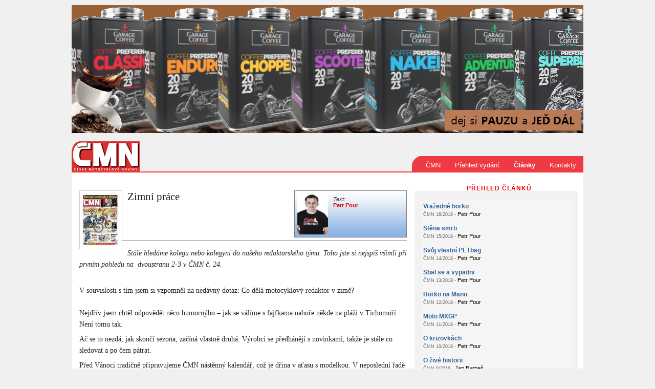

--- FILE ---
content_type: text/html; charset=utf-8
request_url: http://www.cmn.cz/clanek-494/zimni-prace
body_size: 34115
content:

<!DOCTYPE html PUBLIC "-//W3C//DTD XHTML 1.0 Transitional//EN" "http://www.w3.org/TR/xhtml1/DTD/xhtml1-transitional.dtd">
<html xmlns="http://www.w3.org/1999/xhtml">
<head><title>
	Zimní práce |  | České motocyklové noviny
</title><meta http-equiv="Content-Type" content="text/html; charset=utf-8" /><meta http-equiv="content-language" content="cs" /><meta name="robots" content="index, follow" /><meta name="rating" content="general" /><meta name="googlebot" content="index, follow" /><meta name="author" content="Bikes Publishing s.r.o" /><meta name="webdesign" content="WEBB Creative &#39;info@webb.cz&#39;" /><meta name="html-code" content="Radek Bálint" /><meta name="VB_&amp;_C#_programming" content="Marek Lichtenberg" /><meta name="copyright" content="Bikes Publishing s.r.o." /><meta name="description" content="České motocyklové noviny - žijeme motorkama" /><meta name="keywords" content="čmn, české motocyklové noviny, motorkáři, motocykly, motorky, články, reklama" /><link rel="shortcut icon" type="image/x-icon" href="../Images/favicon.ico" /><link href="../assets/bootstrap/css/bootstrap.min.css" rel="stylesheet" /><link rel="stylesheet" type="text/css" href="../css/default.min.css" /><link rel="stylesheet" type="text/css" href="../HighSlide/highslide.css" />
    <script async src="https://www.googletagmanager.com/gtag/js?id=G-S395RFTFBL"></script>
    <script>
        window.dataLayer = window.dataLayer || [];
        function gtag() { dataLayer.push(arguments); }
        gtag('js', new Date());
        gtag('config', 'G-S395RFTFBL');
    </script>
	
	

	<script type="text/javascript" src='/HighSlide/highslide.js'></script>
	<script type="text/javascript">        hs.graphicsDir = '/HighSlide/graphics/';</script>
	
    <script async src="https://pagead2.googlesyndication.com/pagead/js/adsbygoogle.js?client=ca-pub-6333692739809935"
        crossorigin="anonymous"></script>
</head>
<body>
	<form method="post" action="/clanek-494/zimni-prace" id="form1">
<div class="aspNetHidden">
<input type="hidden" name="__EVENTTARGET" id="__EVENTTARGET" value="" />
<input type="hidden" name="__EVENTARGUMENT" id="__EVENTARGUMENT" value="" />
<input type="hidden" name="__VIEWSTATE" id="__VIEWSTATE" value="/[base64]/[base64]/[base64]/[base64]/[base64]/[base64]/RGF2aWQgTS4gQm9kbMOhayAtIENlc3RvdmF0IG5hIG1vdG9yY2UgamUgcmFkb3N0IGkgdXRycGVuw60hIC0gHw4FNH4vY2xhbmVrLTUzMS9jZXN0b3ZhdC1uYS1tb3RvcmNlLWplLXJhZG9zdC1pLXV0cnBlbmlkZAIDDw8WAh8JBQ/[base64]/[base64]/EjcOtIC0gHw4FHH4vY2xhbmVrLTUyNi9hLXByZWNlLXNlLXRvY2lkZAIDDw8WAh8JBQ/[base64]" />
</div>

<script type="text/javascript">
//<![CDATA[
var theForm = document.forms['form1'];
if (!theForm) {
    theForm = document.form1;
}
function __doPostBack(eventTarget, eventArgument) {
    if (!theForm.onsubmit || (theForm.onsubmit() != false)) {
        theForm.__EVENTTARGET.value = eventTarget;
        theForm.__EVENTARGUMENT.value = eventArgument;
        theForm.submit();
    }
}
//]]>
</script>


<script src="/WebResource.axd?d=yxmifGiMfZc-ayTfw5OjjlDHQ2akKuEErlos1Sq8iFBqEsgHigEY0gOIS3z9Z8l5dvmQDjJSyWlKxCoYpM9IT-HoBPFij0h-QvjVOKMbLTY1&amp;t=638286137964787378" type="text/javascript"></script>


<script src="/ScriptResource.axd?d=KAmb983xTiyr1OHoAPPlG433-8sCrIDEH51Zli3hlscfns2UZwLOpKgOJwkTzJSANgEnQkbfBwigP9L09YWlkmONPGCcJZrsRqLoZpD7dllCxG6ow97i2CJ4DBXa8zV4Gx5Qq3J4GkipZgk6ow1fPZaRgLj2aoB1QlTfLhtWvwk1&amp;t=13798092" type="text/javascript"></script>
<script src="/ScriptResource.axd?d=dN1Em1cvdCfsVtmZldTtrhLRv4ef527sbGOjrumQsBmX6QElL-YsVQKIGKPKUVvMYOj_NR6ke77rAiKmvE6MJ-j6K5bC_avjVN1ZrZbwgnpODRaUHTDXJBwcap1--G5R7Ti1Iibwxkz_CJ4zaJMd3wEtQmVXXaR7cwQ1l--yk9CaemIR55UmlfHOOXEpOezR0&amp;t=13798092" type="text/javascript"></script>
<div class="aspNetHidden">

	<input type="hidden" name="__VIEWSTATEGENERATOR" id="__VIEWSTATEGENERATOR" value="3B81F114" />
	<input type="hidden" name="__EVENTVALIDATION" id="__EVENTVALIDATION" value="/wEdAAN7mkZN1qoUDuOmcU+9o7f7NmrOHGvpxAzwZW1OpMpBeWbIvSJXRPq9cZzdxplTuSnC8dNrzIQO8xFVswDSAB2HjnTA2VCAiQA0Oq5kACHM7A==" />
</div>
	<script type="text/javascript">
//<![CDATA[
Sys.WebForms.PageRequestManager._initialize('ctl00$ctl18', 'form1', ['tctl00$ContentPlaceHolderSpodek$UpdatePanel1','ContentPlaceHolderSpodek_UpdatePanel1'], [], [], 90, 'ctl00');
//]]>
</script>

	<div id="obal">
        <div id="mainbanner">
			
		    <ins data-revive-zoneid="10" data-revive-id="db5860641a95710a48d55ec671021854"></ins>
	    </div>
		<div id="menu">
            <a href="/" title="ČMN"><img src="/Images/Default/logoCMN-AKTUAL_133x59.png" /></a>
			
			<div class="submenu">
				<ul id="ulMenu" class="submenu">
                    <li class="menuitem"><a href="../" id="aCMN">ČMN</a></li>
                    <li class="menuitem"><a href="../prehled-vydani" id="aVydani">Přehled vydání</a></li>
					
					
							
							
							
							
							
							
							
						
					
					<li class="menuitem"><a href="../clanek" title="Výběr článků ze starších vydání ČMN" class="active">Články</a></li>
                    
					
					
					
					
					
					
					
					
					<li class="menuitem"><a href="../kontakty">Kontakty</a></li>
				</ul>
			</div>
			<div class="clearfix"></div>
		</div>
		<div id="obsah">
			

<div id="clanek">
  <div class="sloupec1">
	<div class="obsah">
	  
		<a class="highslide" onclick="return hs.expand(this,{ captionId: 'caption1' } )" href="/UserFiles/Titulky/tit_2016_24.jpg">
			<img id="ContentPlaceHolderSpodek_RepeaterTitulka_ImageTitulka_0" class="titulkamini" src="../Controls/ImagerTitulka.ashx?size=105&amp;foto=tit_2016_24.jpg" />  
		</a>
		

	  
		  
		<div class="autor">
			<a href="../redaktor-22/" title="Informace o autorovi">
				<img class="fotoautor" src="../UserFiles/Redakce/redaktor_22.jpg" alt="Petr Pour" style="width:60px;" />
			</a>
			<div class="bio">
				<i>Text:</i><br />
				<a href="../redaktor-22/" title="Informace o autorovi"><strong>Petr Pour</strong></a>
				
				
			</div>
		</div>
	


 
		  <div class="nadpis" style="min-height:80px" >
			<h1>Zimní práce</h1>
			<h2></h2>
			
		  </div>
		  <div class="vydano">
			
			
		  </div>

					

		  <hr style="clear:right" />
		  <div class="perexclanek">
		  <p>Stále hledáme kolegu nebo kolegyni do našeho redaktorského týmu. Toho jste si nejspíš všimli při prvním pohledu na&#160; dvoustranu 2-3 v ČMN&#160;č. 24.</p>
		  </div>
		  <br style="clear:both;" />
          
		  <p>V souvislosti s tím jsem si vzpomněl na nedávný dotaz: Co dělá motocyklový redaktor v zimě? <br />
<br />
Nejdřív jsem chtěl odpovědět něco humornýho – jak se válíme s fajfkama nahoře někde na pláži v Tichomoří. Není tomu tak.</p>
<p>Ač se to nezdá, jak skončí sezona, začíná vlastně druhá. Výrobci se předhánějí s novinkami, takže je stále co sledovat a po čem pátrat.</p>
<p>Před Vánoci tradičně připravujeme ČMN nástěnný kalendář, což je dřina v aťasu s modelkou. V neposlední řadě vymýšlíme novinky do novin pro další rok tak, abychom pro vás třeba měli zase nějaký zajímavý seriál. No a zbylých pět dnů z týdne lyžujeme ve Špindlu.</p>
<p>Příjemný advent přeje</p>
<p>Petr Pour</p>

		  <div style="text-align:right">        
			
		  </div>
		  <br style="clear:both; margin-bottom:30px" />          
		
		  
	  <hr style="clear:both;" />

	 <div id="ContentPlaceHolderSpodek_UpdatePanel1">
	  
		<div id="ContentPlaceHolderSpodek_pnlKomentare" class="coments">
		

		  <br />
		  

			<a id="ContentPlaceHolderSpodek_LinkButtonPridatKomentar" href="javascript:__doPostBack(&#39;ctl00$ContentPlaceHolderSpodek$LinkButtonPridatKomentar&#39;,&#39;&#39;)" style="color:#006600;font-size:12px;font-weight:bold;">Přidat komentář</a>
			
			
	</div>
		  
</div>

	</div>
  </div>
  
  <div class="sloupec2">
	<div style="text-align:center; padding: 10px 5px 5px 5px; font-family: Arial; color:#eb0000; font-size: 12px; font-weight: bold; height:16px; text-transform: uppercase; letter-spacing: 1px;">
		
		PŘEHLED ČLÁNKŮ
	</div>
	<div class="obsah" style="background: #F2F2F2; margin: 10px 10px 0px 0px">
	  <div id="starsiclanky">
		<div>
	<table cellspacing="0" cellpadding="2" id="ContentPlaceHolderSpodek_GridViewStarsiClanky" style="color:Black;background-color:WhiteSmoke;border-collapse:collapse;">
		<tr>
			<td>
				  <a id="ContentPlaceHolderSpodek_GridViewStarsiClanky_HyperLinkStarsiClanky_0" title="Petr Pour -  Vražedné horko - " href="../clanek-2553/vrazedne-horko" style="font-size:12px;font-weight:bold;color:#336699"> Vražedné horko</a><br />
				  <span id="ContentPlaceHolderSpodek_GridViewStarsiClanky_LabelA_0" style="color:#666666;font-size:9px;">ČMN 16/2018 - </span>
				  Petr Pour<br />
				
			  </td>
		</tr><tr>
			<td>
				  <a id="ContentPlaceHolderSpodek_GridViewStarsiClanky_HyperLinkStarsiClanky_1" title="Petr Pour - Stěna smrti - " href="../clanek-2552/stena-smrti" style="font-size:12px;font-weight:bold;color:#336699">Stěna smrti</a><br />
				  <span id="ContentPlaceHolderSpodek_GridViewStarsiClanky_LabelA_1" style="color:#666666;font-size:9px;">ČMN 15/2018 - </span>
				  Petr Pour<br />
				
			  </td>
		</tr><tr>
			<td>
				  <a id="ContentPlaceHolderSpodek_GridViewStarsiClanky_HyperLinkStarsiClanky_2" title="Petr Pour - Svůj vlastní PETbag - " href="../clanek-2551/svuj-vlastni-petbag" style="font-size:12px;font-weight:bold;color:#336699">Svůj vlastní PETbag</a><br />
				  <span id="ContentPlaceHolderSpodek_GridViewStarsiClanky_LabelA_2" style="color:#666666;font-size:9px;">ČMN 14/2018 - </span>
				  Petr Pour<br />
				
			  </td>
		</tr><tr>
			<td>
				  <a id="ContentPlaceHolderSpodek_GridViewStarsiClanky_HyperLinkStarsiClanky_3" title="Petr Pour - Sbal se a vypadni - " href="../clanek-2550/sbal-se-a-vypadni" style="font-size:12px;font-weight:bold;color:#336699">Sbal se a vypadni</a><br />
				  <span id="ContentPlaceHolderSpodek_GridViewStarsiClanky_LabelA_3" style="color:#666666;font-size:9px;">ČMN 13/2018 - </span>
				  Petr Pour<br />
				
			  </td>
		</tr><tr>
			<td>
				  <a id="ContentPlaceHolderSpodek_GridViewStarsiClanky_HyperLinkStarsiClanky_4" title="Petr Pour - Horko na Manu - " href="../clanek-2549/horko-na-manu" style="font-size:12px;font-weight:bold;color:#336699">Horko na Manu</a><br />
				  <span id="ContentPlaceHolderSpodek_GridViewStarsiClanky_LabelA_4" style="color:#666666;font-size:9px;">ČMN 12/2018 - </span>
				  Petr Pour<br />
				
			  </td>
		</tr><tr>
			<td>
				  <a id="ContentPlaceHolderSpodek_GridViewStarsiClanky_HyperLinkStarsiClanky_5" title="Petr Pour -  Moto MXGP - " href="../clanek-2548/moto-mxgp" style="font-size:12px;font-weight:bold;color:#336699"> Moto MXGP</a><br />
				  <span id="ContentPlaceHolderSpodek_GridViewStarsiClanky_LabelA_5" style="color:#666666;font-size:9px;">ČMN 11/2018 - </span>
				  Petr Pour<br />
				
			  </td>
		</tr><tr>
			<td>
				  <a id="ContentPlaceHolderSpodek_GridViewStarsiClanky_HyperLinkStarsiClanky_6" title="Petr Pour - O krizovkách - " href="../clanek-2547/o-krizovkach" style="font-size:12px;font-weight:bold;color:#336699">O krizovkách</a><br />
				  <span id="ContentPlaceHolderSpodek_GridViewStarsiClanky_LabelA_6" style="color:#666666;font-size:9px;">ČMN 10/2018 - </span>
				  Petr Pour<br />
				
			  </td>
		</tr><tr>
			<td>
				  <a id="ContentPlaceHolderSpodek_GridViewStarsiClanky_HyperLinkStarsiClanky_7" title="Jan Rameš - O živé historii - " href="../clanek-2546/o-zive-historii" style="font-size:12px;font-weight:bold;color:#336699">O živé historii</a><br />
				  <span id="ContentPlaceHolderSpodek_GridViewStarsiClanky_LabelA_7" style="color:#666666;font-size:9px;">ČMN 9/2018 - </span>
				  Jan Rameš<br />
				
			  </td>
		</tr><tr>
			<td>
				  <a id="ContentPlaceHolderSpodek_GridViewStarsiClanky_HyperLinkStarsiClanky_8" title="Petr Pour -  Touha zvítězit... - " href="../clanek-1546/touha-zvitezit" style="font-size:12px;font-weight:bold;color:#336699"> Touha zvítězit...</a><br />
				  <span id="ContentPlaceHolderSpodek_GridViewStarsiClanky_LabelA_8" style="color:#666666;font-size:9px;">ČMN 8/2018 - </span>
				  Petr Pour<br />
				
			  </td>
		</tr><tr>
			<td>
				  <a id="ContentPlaceHolderSpodek_GridViewStarsiClanky_HyperLinkStarsiClanky_9" title="Petr Pour - Holografický zážitek - " href="../clanek-1545/holograficky-zazitek" style="font-size:12px;font-weight:bold;color:#336699">Holografický zážitek</a><br />
				  <span id="ContentPlaceHolderSpodek_GridViewStarsiClanky_LabelA_9" style="color:#666666;font-size:9px;">ČMN 7/2018 - </span>
				  Petr Pour<br />
				
			  </td>
		</tr><tr>
			<td>
				  <a id="ContentPlaceHolderSpodek_GridViewStarsiClanky_HyperLinkStarsiClanky_10" title="Petr Pour - Díky, přátelé - " href="../clanek-1544/diky-pratele" style="font-size:12px;font-weight:bold;color:#336699">Díky, přátelé</a><br />
				  <span id="ContentPlaceHolderSpodek_GridViewStarsiClanky_LabelA_10" style="color:#666666;font-size:9px;">ČMN 6/2018 - </span>
				  Petr Pour<br />
				
			  </td>
		</tr><tr>
			<td>
				  <a id="ContentPlaceHolderSpodek_GridViewStarsiClanky_HyperLinkStarsiClanky_11" title="Petr Pour - Sezona začíná - " href="../clanek-1543/sezona-zacina" style="font-size:12px;font-weight:bold;color:#336699">Sezona začíná</a><br />
				  <span id="ContentPlaceHolderSpodek_GridViewStarsiClanky_LabelA_11" style="color:#666666;font-size:9px;">ČMN 5/2018 - </span>
				  Petr Pour<br />
				
			  </td>
		</tr><tr>
			<td>
				  <a id="ContentPlaceHolderSpodek_GridViewStarsiClanky_HyperLinkStarsiClanky_12" title="Petr Pour - Krásu nechceme - " href="../clanek-1542/krasu-nechceme" style="font-size:12px;font-weight:bold;color:#336699">Krásu nechceme</a><br />
				  <span id="ContentPlaceHolderSpodek_GridViewStarsiClanky_LabelA_12" style="color:#666666;font-size:9px;">ČMN 4/2018 - </span>
				  Petr Pour<br />
				
			  </td>
		</tr><tr>
			<td>
				  <a id="ContentPlaceHolderSpodek_GridViewStarsiClanky_HyperLinkStarsiClanky_13" title="Petr Pour -  Likvidační Dakar - " href="../clanek-1541/likvidacni-dakar" style="font-size:12px;font-weight:bold;color:#336699"> Likvidační Dakar</a><br />
				  <span id="ContentPlaceHolderSpodek_GridViewStarsiClanky_LabelA_13" style="color:#666666;font-size:9px;">ČMN 3/2018 - </span>
				  Petr Pour<br />
				
			  </td>
		</tr><tr>
			<td>
				  <a id="ContentPlaceHolderSpodek_GridViewStarsiClanky_HyperLinkStarsiClanky_14" title="Petr Pour - Spojuje Dakar? - " href="../clanek-1540/spojuje-dakar" style="font-size:12px;font-weight:bold;color:#336699">Spojuje Dakar?</a><br />
				  <span id="ContentPlaceHolderSpodek_GridViewStarsiClanky_LabelA_14" style="color:#666666;font-size:9px;">ČMN 2/2018 - </span>
				  Petr Pour<br />
				
			  </td>
		</tr><tr>
			<td>
				  <a id="ContentPlaceHolderSpodek_GridViewStarsiClanky_HyperLinkStarsiClanky_15" title="Petr Pour - Bomby na nový rok - " href="../clanek-1539/bomby-na-novy-rok" style="font-size:12px;font-weight:bold;color:#336699">Bomby na nový rok</a><br />
				  <span id="ContentPlaceHolderSpodek_GridViewStarsiClanky_LabelA_15" style="color:#666666;font-size:9px;">ČMN 1/2018 - </span>
				  Petr Pour<br />
				
			  </td>
		</tr><tr>
			<td>
				  <a id="ContentPlaceHolderSpodek_GridViewStarsiClanky_HyperLinkStarsiClanky_16" title="Petr Pour - S dvacítkou na krku - " href="../clanek-539/s-dvacitkou-na-krku" style="font-size:12px;font-weight:bold;color:#336699">S dvacítkou na krku</a><br />
				  <span id="ContentPlaceHolderSpodek_GridViewStarsiClanky_LabelA_16" style="color:#666666;font-size:9px;">ČMN 26/2017 - </span>
				  Petr Pour<br />
				
			  </td>
		</tr><tr>
			<td>
				  <a id="ContentPlaceHolderSpodek_GridViewStarsiClanky_HyperLinkStarsiClanky_17" title="Petr Pour - Nejkrásnější dárek - " href="../clanek-538/nejkrasnejsi-darek" style="font-size:12px;font-weight:bold;color:#336699">Nejkrásnější dárek</a><br />
				  <span id="ContentPlaceHolderSpodek_GridViewStarsiClanky_LabelA_17" style="color:#666666;font-size:9px;">ČMN 25/2017 - </span>
				  Petr Pour<br />
				
			  </td>
		</tr><tr>
			<td>
				  <a id="ContentPlaceHolderSpodek_GridViewStarsiClanky_HyperLinkStarsiClanky_18" title="Jan Rameš - O budoucnosti - " href="../clanek-537/o-budoucnosti" style="font-size:12px;font-weight:bold;color:#336699">O budoucnosti</a><br />
				  <span id="ContentPlaceHolderSpodek_GridViewStarsiClanky_LabelA_18" style="color:#666666;font-size:9px;">ČMN 24/2017 - </span>
				  Jan Rameš<br />
				
			  </td>
		</tr><tr>
			<td>
				  <a id="ContentPlaceHolderSpodek_GridViewStarsiClanky_HyperLinkStarsiClanky_19" title="Petr Pour - Přetažený šrouby - " href="../clanek-536/pretazeny-srouby" style="font-size:12px;font-weight:bold;color:#336699">Přetažený šrouby</a><br />
				  <span id="ContentPlaceHolderSpodek_GridViewStarsiClanky_LabelA_19" style="color:#666666;font-size:9px;">ČMN 23/2017 - </span>
				  Petr Pour<br />
				
			  </td>
		</tr><tr>
			<td>
				  <a id="ContentPlaceHolderSpodek_GridViewStarsiClanky_HyperLinkStarsiClanky_20" title="Petr Pour -  Dobrá volba - " href="../clanek-535/dobra-volba" style="font-size:12px;font-weight:bold;color:#336699"> Dobrá volba</a><br />
				  <span id="ContentPlaceHolderSpodek_GridViewStarsiClanky_LabelA_20" style="color:#666666;font-size:9px;">ČMN 22/2017 - </span>
				  Petr Pour<br />
				
			  </td>
		</tr><tr>
			<td>
				  <a id="ContentPlaceHolderSpodek_GridViewStarsiClanky_HyperLinkStarsiClanky_21" title="Petr Pour - Nebe a Peklo - " href="../clanek-534/nebe-a-peklo" style="font-size:12px;font-weight:bold;color:#336699">Nebe a Peklo</a><br />
				  <span id="ContentPlaceHolderSpodek_GridViewStarsiClanky_LabelA_21" style="color:#666666;font-size:9px;">ČMN 21/2017 - </span>
				  Petr Pour<br />
				
			  </td>
		</tr><tr>
			<td>
				  <a id="ContentPlaceHolderSpodek_GridViewStarsiClanky_HyperLinkStarsiClanky_22" title="Petr Pour - Táhni a srůstej - " href="../clanek-533/tahni-a-srustej" style="font-size:12px;font-weight:bold;color:#336699">Táhni a srůstej</a><br />
				  <span id="ContentPlaceHolderSpodek_GridViewStarsiClanky_LabelA_22" style="color:#666666;font-size:9px;">ČMN 20/2017 - </span>
				  Petr Pour<br />
				
			  </td>
		</tr><tr>
			<td>
				  <a id="ContentPlaceHolderSpodek_GridViewStarsiClanky_HyperLinkStarsiClanky_23" title="Petr Pour - Do dodávky - " href="../clanek-532/do-dodavky" style="font-size:12px;font-weight:bold;color:#336699">Do dodávky</a><br />
				  <span id="ContentPlaceHolderSpodek_GridViewStarsiClanky_LabelA_23" style="color:#666666;font-size:9px;">ČMN 19/2017 - </span>
				  Petr Pour<br />
				
			  </td>
		</tr><tr>
			<td>
				  <a id="ContentPlaceHolderSpodek_GridViewStarsiClanky_HyperLinkStarsiClanky_24" title="David M. Bodlák - Cestovat na motorce je radost i utrpení! - " href="../clanek-531/cestovat-na-motorce-je-radost-i-utrpeni" style="font-size:12px;font-weight:bold;color:#336699">Cestovat na motorce je radost i utrpení!</a><br />
				  <span id="ContentPlaceHolderSpodek_GridViewStarsiClanky_LabelA_24" style="color:#666666;font-size:9px;">ČMN 18/2017 - </span>
				  David M. Bodlák<br />
				
			  </td>
		</tr><tr>
			<td>
				  <a id="ContentPlaceHolderSpodek_GridViewStarsiClanky_HyperLinkStarsiClanky_25" title="Petr Pour - Hurá do dějin - " href="../clanek-530/hura-do-dejin" style="font-size:12px;font-weight:bold;color:#336699">Hurá do dějin</a><br />
				  <span id="ContentPlaceHolderSpodek_GridViewStarsiClanky_LabelA_25" style="color:#666666;font-size:9px;">ČMN 17/2017 - </span>
				  Petr Pour<br />
				
			  </td>
		</tr><tr>
			<td>
				  <a id="ContentPlaceHolderSpodek_GridViewStarsiClanky_HyperLinkStarsiClanky_26" title="Petr Pour - Smutný úvod - " href="../clanek-529/smutny-uvod" style="font-size:12px;font-weight:bold;color:#336699">Smutný úvod</a><br />
				  <span id="ContentPlaceHolderSpodek_GridViewStarsiClanky_LabelA_26" style="color:#666666;font-size:9px;">ČMN 16/2017 - </span>
				  Petr Pour<br />
				
			  </td>
		</tr><tr>
			<td>
				  <a id="ContentPlaceHolderSpodek_GridViewStarsiClanky_HyperLinkStarsiClanky_27" title="Petr Pour - Tunelem se nesvezem - " href="../clanek-528/tunelem-se-nesvezem" style="font-size:12px;font-weight:bold;color:#336699">Tunelem se nesvezem</a><br />
				  <span id="ContentPlaceHolderSpodek_GridViewStarsiClanky_LabelA_27" style="color:#666666;font-size:9px;">ČMN 15/2017 - </span>
				  Petr Pour<br />
				
			  </td>
		</tr><tr>
			<td>
				  <a id="ContentPlaceHolderSpodek_GridViewStarsiClanky_HyperLinkStarsiClanky_28" title="Petr Pour - Nepopulárně populární - " href="../clanek-527/nepopularne-popularni" style="font-size:12px;font-weight:bold;color:#336699">Nepopulárně populární</a><br />
				  <span id="ContentPlaceHolderSpodek_GridViewStarsiClanky_LabelA_28" style="color:#666666;font-size:9px;">ČMN 14/2017 - </span>
				  Petr Pour<br />
				
			  </td>
		</tr><tr>
			<td>
				  <a id="ContentPlaceHolderSpodek_GridViewStarsiClanky_HyperLinkStarsiClanky_29" title="Petr Pour - A přece se točí - " href="../clanek-526/a-prece-se-toci" style="font-size:12px;font-weight:bold;color:#336699">A přece se točí</a><br />
				  <span id="ContentPlaceHolderSpodek_GridViewStarsiClanky_LabelA_29" style="color:#666666;font-size:9px;">ČMN 13/2017 - </span>
				  Petr Pour<br />
				
			  </td>
		</tr><tr style="color:#EB0000;font-size:9pt;font-weight:bold;text-decoration:underline;">
			<td><table>
				<tr>
					<td><a href="javascript:__doPostBack(&#39;ctl00$ContentPlaceHolderSpodek$GridViewStarsiClanky&#39;,&#39;Page$Next&#39;)" style="color:#EB0000;">Další články »</a></td>
				</tr>
			</table></td>
		</tr>
	</table>
</div>   
	  </div>
	</div>
  </div> <!-- sloupec2 -->

	<div class="clearfix"></div>
</div> <!-- clanky -->


	











			<div class="clearfix"></div>
		</div>
		<!-- footer -->
		<div id="paticka">
			

&copy; 1999 - 2026 Bikes Media s.r.o.
		</div>
		<div id="odkazydole">
			



<a href="https://www.motozabava.cz/" title="Kalendář akcí - motozabava.cz" target="_blank">Kalendář akcí</a>
|
<a href="https://www.bikes.cz/" title="Katalog motocyklů - bikes.cz" target="_blank">Katalog motocyklů</a>
|
<a href="https://www.motolife.cz/" title="Komunitní web - motolife.cz" target="_blank">Komunitní web</a>
|
<a title="INFORMAČNÍ MEMORANDUM O ZPRACOVÁNÍ OSOBNÍCH ÚDAJŮ" href="../GDPR/memorandum.html">Podmínky zpracování osobních údajů</a>
|
<a title="INFORMACE O ZPRACOVÁNÍ COOKIES" href="../GDPR/cookies.html">Podmínky zpracování cookies</a>






		</div>
		<div id="sloupec120R">
			<div id="reklama120R">
				
				<ins data-revive-zoneid="12" data-revive-id="db5860641a95710a48d55ec671021854"></ins>
				
				
			</div>
		</div>
		<div id="sloupec120L">
			
			
		</div>
	</div>
	</form>
	<img src="http://toplist.cz/dot.asp?id=686974" alt="." width="1" height="1" border="0" />
	<script src="/assets/jquery/jquery-3.6.0.min.js"></script>
	<script src="/assets/bootstrap/js/bootstrap.min.js"></script>
	<script async src="//re.bikes.cz/delivery/asyncjs.php"></script>
	
	
	
	
</body>
</html>


--- FILE ---
content_type: text/html; charset=utf-8
request_url: https://www.google.com/recaptcha/api2/aframe
body_size: 259
content:
<!DOCTYPE HTML><html><head><meta http-equiv="content-type" content="text/html; charset=UTF-8"></head><body><script nonce="_b0x-XkzKxEZO5k0ogDTvg">/** Anti-fraud and anti-abuse applications only. See google.com/recaptcha */ try{var clients={'sodar':'https://pagead2.googlesyndication.com/pagead/sodar?'};window.addEventListener("message",function(a){try{if(a.source===window.parent){var b=JSON.parse(a.data);var c=clients[b['id']];if(c){var d=document.createElement('img');d.src=c+b['params']+'&rc='+(localStorage.getItem("rc::a")?sessionStorage.getItem("rc::b"):"");window.document.body.appendChild(d);sessionStorage.setItem("rc::e",parseInt(sessionStorage.getItem("rc::e")||0)+1);localStorage.setItem("rc::h",'1768746072880');}}}catch(b){}});window.parent.postMessage("_grecaptcha_ready", "*");}catch(b){}</script></body></html>

--- FILE ---
content_type: text/css
request_url: http://www.cmn.cz/HighSlide/highslide.css
body_size: 1823
content:
.highslide { cursor: url(../highslide/graphics/zoomin.cur), pointer; outline: none; }
.highslide img { border: 1px solid #ccc; }
#titCMN .highslide img { border: 0px; }
.highslide:hover img { border: 1px solid gray; }
.highslide-image { border: 1px solid white; }
.highslide-image-blur { }
.highslide-caption { display: none; border: 2px solid white; border-top: none; font-family: Verdana, Helvetica; font-size: 10pt; padding: 5px; background-color: white; }
.highslide-loading { display: block; color: white; font-size: 9px; font-weight: bold; text-transform: uppercase; text-decoration: none; padding: 20px; border-top: 20px solid white; border-bottom: 20px solid white; background-color: black; padding-left: 22px; background-image: url(../highslide/graphics/loader.gif); background-repeat: no-repeat; background-position: 3px 1px; }
a.highslide-credits,
a.highslide-credits i { padding: 2px; color: silver; text-decoration: none; font-size: 10px; }
a.highslide-credits:hover,
a.highslide-credits:hover i { color: white; background-color: gray; }
.highslide-move { cursor: move; }
.highslide-overlay { display: none; }

/* Controlbar example */
.controlbar { background: url(../highslide/graphics/controlbar4.gif); width: 167px; height: 34px; }
.controlbar a { display: block; float: left; /*margin: 0px 0 0 4px;*/ height: 27px; }
.controlbar a:hover { background-image: url(../highslide/graphics/controlbar4-hover.gif); }
.controlbar .previous { width: 50px; }
.controlbar .next { width: 40px; background-position: -50px 0; }
.controlbar .highslide-move { width: 40px; background-position: -90px 0; }
.controlbar .close { width: 36px; background-position: -130px 0; }

/* Necessary for functionality */
.highslide-display-block { display: block; }
.highslide-display-none { display: none; }


--- FILE ---
content_type: application/javascript
request_url: http://www.cmn.cz/HighSlide/highslide.js
body_size: 57278
content:
/******************************************************************************
Name:    Highslide JS
Version: 4.1.4 (April 17 2009)
Config:  default
Author:  Torstein Hnsi
Support: http://highslide.com/support

Licence:
Highslide JS is licensed under a Creative Commons Attribution-NonCommercial 2.5
License (http://creativecommons.org/licenses/by-nc/2.5/).

You are free:
	* to copy, distribute, display, and perform the work
	* to make derivative works

Under the following conditions:
	* Attribution. You must attribute the work in the manner  specified by  the
	  author or licensor.
	* Noncommercial. You may not use this work for commercial purposes.

* For  any  reuse  or  distribution, you  must make clear to others the license
  terms of this work.
* Any  of  these  conditions  can  be  waived  if  you  get permission from the 
  copyright holder.

Your fair use and other rights are in no way affected by the above.
******************************************************************************/
var hs = {
// Language strings
lang : {
	cssDirection : 'ltr',
	loadingText : 'Nahravam...',
	loadingTitle : 'Klikni pro prerusen�',
	focusTitle : 'Klikni pro presun do popred�',
	fullExpandTitle : 'Zvetsi na aktualni velikost (f)',
	creditsText : 'Powered by <i>Highslide JS</i>',
	creditsTitle : 'Go to the Highslide JS homepage',
	restoreTitle : 'Klikni pro zavreni, klikni a drz to presun. Pouzij kursory po p�edchozi a nasledujici.'
},
// See http://highslide.com/ref for examples of settings  
graphicsDir : '../highslide/graphics/',
expandCursor : 'zoomin.cur', // null disables
restoreCursor : 'zoomout.cur', // null disables
expandDuration : 250, // milliseconds
restoreDuration : 250,
marginLeft : 15,
marginRight : 15,
marginTop : 15,
marginBottom : 15,
zIndexCounter : 1001, // adjust to other absolutely positioned elements
loadingOpacity : 0.75,
allowMultipleInstances: true,
numberOfImagesToPreload : 5,
outlineWhileAnimating : 2, // 0 = never, 1 = always, 2 = HTML only 
outlineStartOffset : 3, // ends at 10
padToMinWidth : false, // pad the popup width to make room for wide caption
fullExpandPosition : 'bottom right',
fullExpandOpacity : 1,
showCredits : true, // you can set this to false if you want
creditsHref : 'http://highslide.com/',
enableKeyListener : true,
openerTagNames : ['a'], // Add more to allow slideshow indexing

dragByHeading: true,
minWidth: 200,
minHeight: 200,
allowSizeReduction: true, // allow the image to reduce to fit client size. If false, this overrides minWidth and minHeight
outlineType : 'drop-shadow', // set null to disable outlines
wrapperClassName : 'highslide-wrapper', // for enhanced css-control
// END OF YOUR SETTINGS


// declare internal properties
preloadTheseImages : [],
continuePreloading: true,
expanders : [],
overrides : [
	'allowSizeReduction',
	'useBox',
	'outlineType',
	'outlineWhileAnimating',
	'captionId',
	'captionText',
	'captionEval',
	'captionOverlay',
	'headingId',
	'headingText',
	'headingEval',
	'headingOverlay',
	'creditsPosition',
	'dragByHeading',
	
	'width',
	'height',
	
	'wrapperClassName',
	'minWidth',
	'minHeight',
	'maxWidth',
	'maxHeight',
	'slideshowGroup',
	'easing',
	'easingClose',
	'fadeInOut',
	'src'
],
overlays : [],
idCounter : 0,
oPos : {
	x: ['leftpanel', 'left', 'center', 'right', 'rightpanel'],
	y: ['above', 'top', 'middle', 'bottom', 'below']
},
mouse: {},
headingOverlay: {},
captionOverlay: {},
timers : [],

pendingOutlines : {},
clones : {},
onReady: [],
uaVersion: parseFloat((navigator.userAgent.toLowerCase().match( /.+(?:rv|it|ra|ie)[\/: ]([\d.]+)/ ) || [0,'0'])[1]),
ie : (document.all && !window.opera),
safari : /Safari/.test(navigator.userAgent),
geckoMac : /Macintosh.+rv:1\.[0-8].+Gecko/.test(navigator.userAgent),

$ : function (id) {
	if (id) return document.getElementById(id);
},

push : function (arr, val) {
	arr[arr.length] = val;
},

createElement : function (tag, attribs, styles, parent, nopad) {
	var el = document.createElement(tag);
	if (attribs) hs.extend(el, attribs);
	if (nopad) hs.setStyles(el, {padding: 0, border: 'none', margin: 0});
	if (styles) hs.setStyles(el, styles);
	if (parent) parent.appendChild(el);	
	return el;
},

extend : function (el, attribs) {
	for (var x in attribs) el[x] = attribs[x];
	return el;
},

setStyles : function (el, styles) {
	for (var x in styles) {
		if (hs.ie && x == 'opacity') {
			if (styles[x] > 0.99) el.style.removeAttribute('filter');
			else el.style.filter = 'alpha(opacity='+ (styles[x] * 100) +')';
		}
		else el.style[x] = styles[x];
	}
},
animate: function(el, prop, opt) {
	var start,
		end,
		unit;
	if (typeof opt != 'object' || opt === null) {
		var args = arguments;
		opt = {
			duration: args[2],
			easing: args[3],
			complete: args[4]
		};
	}
	if (typeof opt.duration != 'number') opt.duration = 250;
	opt.easing = Math[opt.easing] || Math.easeInQuad;
	opt.curAnim = hs.extend({}, prop);
	for (var name in prop) {
		var e = new hs.fx(el, opt , name );
		
		start = parseFloat(hs.css(el, name)) || 0;
		end = parseFloat(prop[name]);
		unit = name != 'opacity' ? 'px' : '';
		
		e.custom( start, end, unit );
	}	
},
css: function(el, prop) {
	if (document.defaultView) {
		return document.defaultView.getComputedStyle(el, null).getPropertyValue(prop);

	} else {
		if (prop == 'opacity') prop = 'filter';
		var val = el.currentStyle[prop.replace(/\-(\w)/g, function (a, b){ return b.toUpperCase(); })];
		if (prop == 'filter') 
			val = val.replace(/alpha\(opacity=([0-9]+)\)/, 
				function (a, b) { return b / 100 });
		return val === '' ? 1 : val;
	} 
},

getPageSize : function () {
	var d = document, w = window, iebody = d.compatMode && d.compatMode != 'BackCompat' 
		? d.documentElement : d.body;
	
	var width = hs.ie ? iebody.clientWidth : 
			(d.documentElement.clientWidth || self.innerWidth),
		height = hs.ie ? iebody.clientHeight : self.innerHeight;
	
	return {
		width: width,
		height: height,		
		scrollLeft: hs.ie ? iebody.scrollLeft : pageXOffset,
		scrollTop: hs.ie ? iebody.scrollTop : pageYOffset
	}
},

getPosition : function(el)	{
	var p = { x: el.offsetLeft, y: el.offsetTop };
	while (el.offsetParent)	{
		el = el.offsetParent;
		p.x += el.offsetLeft;
		p.y += el.offsetTop;
		if (el != document.body && el != document.documentElement) {
			p.x -= el.scrollLeft;
			p.y -= el.scrollTop;
		}
	}
	return p;
},

expand : function(a, params, custom, type) {
	if (!a) a = hs.createElement('a', null, { display: 'none' }, hs.container);
	if (typeof a.getParams == 'function') return params;	
	try {	
		new hs.Expander(a, params, custom);
		return false;
	} catch (e) { return true; }
},


focusTopmost : function() {
	var topZ = 0, 
		topmostKey = -1,
		expanders = hs.expanders,
		exp,
		zIndex;
	for (var i = 0; i < expanders.length; i++) {
		exp = expanders[i];
		if (exp) {
			zIndex = exp.wrapper.style.zIndex;
			if (zIndex && zIndex > topZ) {
				topZ = zIndex;				
				topmostKey = i;
			}
		}
	}
	if (topmostKey == -1) hs.focusKey = -1;
	else expanders[topmostKey].focus();
},

getParam : function (a, param) {
	a.getParams = a.onclick;
	var p = a.getParams ? a.getParams() : null;
	a.getParams = null;
	
	return (p && typeof p[param] != 'undefined') ? p[param] : 
		(typeof hs[param] != 'undefined' ? hs[param] : null);
},

getSrc : function (a) {
	var src = hs.getParam(a, 'src');
	if (src) return src;
	return a.href;
},

getNode : function (id) {
	var node = hs.$(id), clone = hs.clones[id], a = {};
	if (!node && !clone) return null;
	if (!clone) {
		clone = node.cloneNode(true);
		clone.id = '';
		hs.clones[id] = clone;
		return node;
	} else {
		return clone.cloneNode(true);
	}
},

discardElement : function(d) {
	hs.garbageBin.appendChild(d);
	hs.garbageBin.innerHTML = '';
},
transit : function (adj, exp) {
	var last = exp = exp || hs.getExpander();
	if (hs.upcoming) return false;
	else hs.last = last;
	try {
		hs.upcoming = adj;
		adj.onclick(); 		
	} catch (e){
		hs.last = hs.upcoming = null;
	}
	try {
		exp.close();
	} catch (e) {}
	return false;
},

previousOrNext : function (el, op) {
	var exp = hs.getExpander(el);
	if (exp) {
		adj = exp.getAdjacentAnchor(op);
		return hs.transit(adj, exp);
	} else return false;
},

previous : function (el) {
	return hs.previousOrNext(el, -1);
},

next : function (el) {
	return hs.previousOrNext(el, 1);	
},

keyHandler : function(e) {
	if (!e) e = window.event;
	if (!e.target) e.target = e.srcElement; // ie
	if (typeof e.target.form != 'undefined') return true; // form element has focus
	var exp = hs.getExpander();
	
	var op = null;
	switch (e.keyCode) {
		case 70: // f
			if (exp) exp.doFullExpand();
			return true;
		case 32: // Space
		case 34: // Page Down
		case 39: // Arrow right
		case 40: // Arrow down
			op = 1;
			break;
		case 8:  // Backspace
		case 33: // Page Up
		case 37: // Arrow left
		case 38: // Arrow up
			op = -1;
			break;
		case 27: // Escape
		case 13: // Enter
			op = 0;
	}
	if (op !== null) {hs.removeEventListener(document, window.opera ? 'keypress' : 'keydown', hs.keyHandler);
		if (!hs.enableKeyListener) return true;
		
		if (e.preventDefault) e.preventDefault();
    	else e.returnValue = false;
    	if (exp) {
			if (op == 0) {
				exp.close();
			} else {
				hs.previousOrNext(exp.key, op);
			}
			return false;
		}
	}
	return true;
},


registerOverlay : function (overlay) {
	hs.push(hs.overlays, hs.extend(overlay, { hsId: 'hsId'+ hs.idCounter++ } ));
},


getWrapperKey : function (element, expOnly) {
	var el, re = /^highslide-wrapper-([0-9]+)$/;
	// 1. look in open expanders
	el = element;
	while (el.parentNode)	{
		if (el.id && re.test(el.id)) return el.id.replace(re, "$1");
		el = el.parentNode;
	}
	// 2. look in thumbnail
	if (!expOnly) {
		el = element;
		while (el.parentNode)	{
			if (el.tagName && hs.isHsAnchor(el)) {
				for (var key = 0; key < hs.expanders.length; key++) {
					var exp = hs.expanders[key];
					if (exp && exp.a == el) return key;
				}
			}
			el = el.parentNode;
		}
	}
	return null; 
},

getExpander : function (el, expOnly) {
	if (typeof el == 'undefined') return hs.expanders[hs.focusKey] || null;
	if (typeof el == 'number') return hs.expanders[el] || null;
	if (typeof el == 'string') el = hs.$(el);
	return hs.expanders[hs.getWrapperKey(el, expOnly)] || null;
},

isHsAnchor : function (a) {
	return (a.onclick && a.onclick.toString().replace(/\s/g, ' ').match(/hs.(htmlE|e)xpand/));
},

reOrder : function () {
	for (var i = 0; i < hs.expanders.length; i++)
		if (hs.expanders[i] && hs.expanders[i].isExpanded) hs.focusTopmost();
},

mouseClickHandler : function(e) 
{	
	if (!e) e = window.event;
	if (e.button > 1) return true;
	if (!e.target) e.target = e.srcElement;
	
	var el = e.target;
	while (el.parentNode
		&& !(/highslide-(image|move|html|resize)/.test(el.className)))
	{
		el = el.parentNode;
	}
	var exp = hs.getExpander(el);
	if (exp && (exp.isClosing || !exp.isExpanded)) return true;
		
	if (exp && e.type == 'mousedown') {
		if (e.target.form) return true;
		var match = el.className.match(/highslide-(image|move|resize)/);
		if (match) {
			hs.dragArgs = { exp: exp , type: match[1], left: exp.x.pos, width: exp.x.size, top: exp.y.pos, 
				height: exp.y.size, clickX: e.clientX, clickY: e.clientY };
			
			
			hs.addEventListener(document, 'mousemove', hs.dragHandler);
			if (e.preventDefault) e.preventDefault(); // FF
			
			if (/highslide-(image|html)-blur/.test(exp.content.className)) {
				exp.focus();
				hs.hasFocused = true;
			}
			return false;
		}
	} else if (e.type == 'mouseup') {
		
		hs.removeEventListener(document, 'mousemove', hs.dragHandler);
		
		if (hs.dragArgs) {
			if (hs.styleRestoreCursor && hs.dragArgs.type == 'image') 
				hs.dragArgs.exp.content.style.cursor = hs.styleRestoreCursor;
			var hasDragged = hs.dragArgs.hasDragged;
			
			if (!hasDragged &&!hs.hasFocused && !/(move|resize)/.test(hs.dragArgs.type)) {
				exp.close();
			} 
			else if (hasDragged || (!hasDragged && hs.hasHtmlExpanders)) {
				hs.dragArgs.exp.doShowHide('hidden');
			}
			
			hs.hasFocused = false;
			hs.dragArgs = null;
		
		} else if (/highslide-image-blur/.test(el.className)) {
			el.style.cursor = hs.styleRestoreCursor;		
		}
	}
	return false;
},

dragHandler : function(e)
{
	if (!hs.dragArgs) return true;
	if (!e) e = window.event;
	var a = hs.dragArgs, exp = a.exp;
	
	a.dX = e.clientX - a.clickX;
	a.dY = e.clientY - a.clickY;	
	
	var distance = Math.sqrt(Math.pow(a.dX, 2) + Math.pow(a.dY, 2));
	if (!a.hasDragged) a.hasDragged = (a.type != 'image' && distance > 0)
		|| (distance > (hs.dragSensitivity || 5));
	
	if (a.hasDragged && e.clientX > 5 && e.clientY > 5) {
		
		if (a.type == 'resize') exp.resize(a);
		else {
			exp.moveTo(a.left + a.dX, a.top + a.dY);
			if (a.type == 'image') exp.content.style.cursor = 'move';
		}
	}
	return false;
},

wrapperMouseHandler : function (e) {
	try {
		if (!e) e = window.event;
		var over = /mouseover/i.test(e.type); 
		if (!e.target) e.target = e.srcElement; // ie
		if (hs.ie) e.relatedTarget = 
			over ? e.fromElement : e.toElement; // ie
		var exp = hs.getExpander(e.target);
		if (!exp.isExpanded) return;
		if (!exp || !e.relatedTarget || hs.getExpander(e.relatedTarget, true) == exp 
			|| hs.dragArgs) return;
		for (var i = 0; i < exp.overlays.length; i++) (function() {
			var o = hs.$('hsId'+ exp.overlays[i]);
			if (o && o.hideOnMouseOut) {
				if (over) hs.setStyles(o, { visibility: 'visible' });
				hs.animate(o, { opacity: over ? o.opacity : 0 }, o.dur);
			}
		})();	
	} catch (e) {}
},
addEventListener : function (el, event, func) {
	if (el == document && event == 'ready') hs.push(hs.onReady, func);
	try {
		el.addEventListener(event, func, false);
	} catch (e) {
		try {
			el.detachEvent('on'+ event, func);
			el.attachEvent('on'+ event, func);
		} catch (e) {
			el['on'+ event] = func;
		}
	} 
},

removeEventListener : function (el, event, func) {
	try {
		el.removeEventListener(event, func, false);
	} catch (e) {
		try {
			el.detachEvent('on'+ event, func);
		} catch (e) {
			el['on'+ event] = null;
		}
	}
},

preloadFullImage : function (i) {
	if (hs.continuePreloading && hs.preloadTheseImages[i] && hs.preloadTheseImages[i] != 'undefined') {
		var img = document.createElement('img');
		img.onload = function() { 
			img = null;
			hs.preloadFullImage(i + 1);
		};
		img.src = hs.preloadTheseImages[i];
	}
},
preloadImages : function (number) {
	if (number && typeof number != 'object') hs.numberOfImagesToPreload = number;
	
	var arr = hs.getAnchors();
	for (var i = 0; i < arr.images.length && i < hs.numberOfImagesToPreload; i++) {
		hs.push(hs.preloadTheseImages, hs.getSrc(arr.images[i]));
	}
	
	// preload outlines
	if (hs.outlineType)	new hs.Outline(hs.outlineType, function () { hs.preloadFullImage(0)} );
	else
	
	hs.preloadFullImage(0);
	
	// preload cursor
	if (hs.restoreCursor) var cur = hs.createElement('img', { src: hs.graphicsDir + hs.restoreCursor });
},


init : function () {
	if (!hs.container) {
	
		hs.page = hs.getPageSize();
		hs.ieLt7 = hs.ie && hs.uaVersion < 7;
		for (var x in hs.langDefaults) {
			if (typeof hs[x] != 'undefined') hs.lang[x] = hs[x];
			else if (typeof hs.lang[x] == 'undefined' && typeof hs.langDefaults[x] != 'undefined') 
				hs.lang[x] = hs.langDefaults[x];
		}
		
		hs.container = hs.createElement('div', {
				className: 'highslide-container'
			}, {
				position: 'absolute', 
				left: 0, 
				top: 0, 
				width: '100%', 
				zIndex: hs.zIndexCounter,
				direction: 'ltr'
			}, 
			document.body,
			true
		);
		hs.loading = hs.createElement('a', {
				className: 'highslide-loading',
				title: hs.lang.loadingTitle,
				innerHTML: hs.lang.loadingText,
				href: 'javascript:;'
			}, {
				position: 'absolute',
				top: '-9999px',
				opacity: hs.loadingOpacity,
				zIndex: 1
			}, hs.container
		);
		hs.garbageBin = hs.createElement('div', null, { display: 'none' }, hs.container);
		
		// http://www.robertpenner.com/easing/ 
		Math.linearTween = function (t, b, c, d) {
			return c*t/d + b;
		};
		Math.easeInQuad = function (t, b, c, d) {
			return c*(t/=d)*t + b;
		};
		
		hs.hideSelects = hs.ieLt7;
		hs.hideIframes = ((window.opera && hs.uaVersion < 9) || navigator.vendor == 'KDE' 
			|| (hs.ie && hs.uaVersion < 5.5));
	}
},
ready : function() {
	if (hs.isReady) return;
	hs.isReady = true;
	
	for (var i = 0; i < hs.onReady.length; i++) hs.onReady[i]();
},

updateAnchors : function() {
	var el, els, all = [], images = [],groups = {}, re;
		
	for (var i = 0; i < hs.openerTagNames.length; i++) {
		els = document.getElementsByTagName(hs.openerTagNames[i]);
		for (var j = 0; j < els.length; j++) {
			el = els[j];
			re = hs.isHsAnchor(el);
			if (re) {
				hs.push(all, el);
				if (re[0] == 'hs.expand') hs.push(images, el);
				var g = hs.getParam(el, 'slideshowGroup') || 'none';
				if (!groups[g]) groups[g] = [];
				hs.push(groups[g], el);
			}
		}
	}
	hs.anchors = { all: all, groups: groups, images: images };
	return hs.anchors;
	
},

getAnchors : function() {
	return hs.anchors || hs.updateAnchors();
},


close : function(el) {
	var exp = hs.getExpander(el);
	if (exp) exp.close();
	return false;
}
}; // end hs object
hs.fx = function( elem, options, prop ){
	this.options = options;
	this.elem = elem;
	this.prop = prop;

	if (!options.orig) options.orig = {};
};
hs.fx.prototype = {
	update: function(){
		(hs.fx.step[this.prop] || hs.fx.step._default)(this);
		
		if (this.options.step)
			this.options.step.call(this.elem, this.now, this);

	},
	custom: function(from, to, unit){
		this.startTime = (new Date()).getTime();
		this.start = from;
		this.end = to;
		this.unit = unit;// || this.unit || "px";
		this.now = this.start;
		this.pos = this.state = 0;

		var self = this;
		function t(gotoEnd){
			return self.step(gotoEnd);
		}

		t.elem = this.elem;

		if ( t() && hs.timers.push(t) == 1 ) {
			hs.timerId = setInterval(function(){
				var timers = hs.timers;

				for ( var i = 0; i < timers.length; i++ )
					if ( !timers[i]() )
						timers.splice(i--, 1);

				if ( !timers.length ) {
					clearInterval(hs.timerId);
				}
			}, 13);
		}
	},
	step: function(gotoEnd){
		var t = (new Date()).getTime();
		if ( gotoEnd || t >= this.options.duration + this.startTime ) {
			this.now = this.end;
			this.pos = this.state = 1;
			this.update();

			this.options.curAnim[ this.prop ] = true;

			var done = true;
			for ( var i in this.options.curAnim )
				if ( this.options.curAnim[i] !== true )
					done = false;

			if ( done ) {
				if (this.options.complete) this.options.complete.call(this.elem);
			}
			return false;
		} else {
			var n = t - this.startTime;
			this.state = n / this.options.duration;
			this.pos = this.options.easing(n, 0, 1, this.options.duration);
			this.now = this.start + ((this.end - this.start) * this.pos);
			this.update();
		}
		return true;
	}

};

hs.extend( hs.fx, {
	step: {

		opacity: function(fx){
			hs.setStyles(fx.elem, { opacity: fx.now });
		},

		_default: function(fx){
			if ( fx.elem.style && fx.elem.style[ fx.prop ] != null )
				fx.elem.style[ fx.prop ] = fx.now + fx.unit;
			else
				fx.elem[ fx.prop ] = fx.now;
		}
	}
});

hs.Outline =  function (outlineType, onLoad) {
	this.onLoad = onLoad;
	this.outlineType = outlineType;
	var v = hs.uaVersion, tr;
	
	this.hasAlphaImageLoader = hs.ie && v >= 5.5 && v < 7;
	if (!outlineType) {
		if (onLoad) onLoad();
		return;
	}
	
	hs.init();
	this.table = hs.createElement(
		'table', { 
			cellSpacing: 0 
		}, {
			visibility: 'hidden',
			position: 'absolute',
			borderCollapse: 'collapse',
			width: 0
		},
		hs.container,
		true
	);
	var tbody = hs.createElement('tbody', null, null, this.table, 1);
	
	this.td = [];
	for (var i = 0; i <= 8; i++) {
		if (i % 3 == 0) tr = hs.createElement('tr', null, { height: 'auto' }, tbody, true);
		this.td[i] = hs.createElement('td', null, null, tr, true);
		var style = i != 4 ? { lineHeight: 0, fontSize: 0} : { position : 'relative' };
		hs.setStyles(this.td[i], style);
	}
	this.td[4].className = outlineType +' highslide-outline';
	
	this.preloadGraphic(); 
};

hs.Outline.prototype = {
preloadGraphic : function () {
	var src = hs.graphicsDir + (hs.outlinesDir || "outlines/")+ this.outlineType +".png";
				
	var appendTo = hs.safari ? hs.container : null;
	this.graphic = hs.createElement('img', null, { position: 'absolute', 
		top: '-9999px' }, appendTo, true); // for onload trigger
	
	var pThis = this;
	this.graphic.onload = function() { pThis.onGraphicLoad(); };
	
	this.graphic.src = src;
},

onGraphicLoad : function () {
	var o = this.offset = this.graphic.width / 4,
		pos = [[0,0],[0,-4],[-2,0],[0,-8],0,[-2,-8],[0,-2],[0,-6],[-2,-2]],
		dim = { height: (2*o) +'px', width: (2*o) +'px' };
	for (var i = 0; i <= 8; i++) {
		if (pos[i]) {
			if (this.hasAlphaImageLoader) {
				var w = (i == 1 || i == 7) ? '100%' : this.graphic.width +'px';
				var div = hs.createElement('div', null, { width: '100%', height: '100%', position: 'relative', overflow: 'hidden'}, this.td[i], true);
				hs.createElement ('div', null, { 
						filter: "progid:DXImageTransform.Microsoft.AlphaImageLoader(sizingMethod=scale, src='"+ this.graphic.src + "')", 
						position: 'absolute',
						width: w, 
						height: this.graphic.height +'px',
						left: (pos[i][0]*o)+'px',
						top: (pos[i][1]*o)+'px'
					}, 
				div,
				true);
			} else {
				hs.setStyles(this.td[i], { background: 'url('+ this.graphic.src +') '+ (pos[i][0]*o)+'px '+(pos[i][1]*o)+'px'});
			}
			
			if (window.opera && (i == 3 || i ==5)) 
				hs.createElement('div', null, dim, this.td[i], true);
			
			hs.setStyles (this.td[i], dim);
		}
	}
	this.graphic = null;
	if (hs.pendingOutlines[this.outlineType]) hs.pendingOutlines[this.outlineType].destroy();
	hs.pendingOutlines[this.outlineType] = this;
	if (this.onLoad) this.onLoad();
},
	
setPosition : function (pos, offset, vis, dur, easing) {
	var exp = this.exp,
		stl = exp.wrapper.style,
		offset = offset || 0,
		pos = pos || {
			x: exp.x.pos + offset,
			y: exp.y.pos + offset,
			w: exp.x.get('wsize') - 2 * offset,
			h: exp.y.get('wsize') - 2 * offset
		};
	if (vis) this.table.style.visibility = (pos.h >= 4 * this.offset) 
		? 'visible' : 'hidden';
	hs.setStyles(this.table, {
		left: (pos.x - this.offset) +'px',
		top: (pos.y - this.offset) +'px',
		width: (pos.w + 2 * this.offset) +'px'
	});
	
	pos.w -= 2 * this.offset;
	pos.h -= 2 * this.offset;
	hs.setStyles (this.td[4], {
		width: pos.w >= 0 ? pos.w +'px' : 0,
		height: pos.h >= 0 ? pos.h +'px' : 0
	});
	if (this.hasAlphaImageLoader) this.td[3].style.height 
		= this.td[5].style.height = this.td[4].style.height;	
	
},
	
destroy : function(hide) {
	if (hide) this.table.style.visibility = 'hidden';
	else hs.discardElement(this.table);
}
};

hs.Dimension = function(exp, dim) {
	this.exp = exp;
	this.dim = dim;
	this.ucwh = dim == 'x' ? 'Width' : 'Height';
	this.wh = this.ucwh.toLowerCase();
	this.uclt = dim == 'x' ? 'Left' : 'Top';
	this.lt = this.uclt.toLowerCase();
	this.ucrb = dim == 'x' ? 'Right' : 'Bottom';
	this.rb = this.ucrb.toLowerCase();
	this.p1 = this.p2 = 0;
};
hs.Dimension.prototype = {
get : function(key) {
	switch (key) {
		case 'loadingPos':
			return this.tpos + this.tb + (this.t - hs.loading['offset'+ this.ucwh]) / 2;
		case 'wsize':
			return this.size + 2 * this.cb + this.p1 + this.p2;
		case 'fitsize':
			return this.clientSize - this.marginMin - this.marginMax;
		case 'maxsize':
			return this.get('fitsize') - 2 * this.cb - this.p1 - this.p2 ;
		case 'opos':
			return this.pos - (this.exp.outline ? this.exp.outline.offset : 0);
		case 'osize':
			return this.get('wsize') + (this.exp.outline ? 2*this.exp.outline.offset : 0);
		case 'imgPad':
			return this.imgSize ? Math.round((this.size - this.imgSize) / 2) : 0;
		
	}
},
calcBorders: function() {
	// correct for borders
	this.cb = (this.exp.content['offset'+ this.ucwh] - this.t) / 2;
	this.marginMax = hs['margin'+ this.ucrb] + 2 * this.cb;
},
calcThumb: function() {
	this.t = this.exp.el[this.wh] ? parseInt(this.exp.el[this.wh]) : 
		this.exp.el['offset'+ this.ucwh];
	this.tpos = this.exp.tpos[this.dim];
	this.tb = (this.exp.el['offset'+ this.ucwh] - this.t) / 2;
	if (this.tpos == 0) {
		this.tpos = (hs.page[this.wh] / 2) + hs.page['scroll'+ this.uclt];		
	};
},
calcExpanded: function() {
	var exp = this.exp;
	this.justify = 'auto';
	
	
	// size and position
	this.pos = this.tpos - this.cb + this.tb;
	this.size = Math.min(this.full, exp['max'+ this.ucwh] || this.full);
	this.minSize = exp.allowSizeReduction ? 
		Math.min(exp['min'+ this.ucwh], this.full) :this.full;
	if (exp.isImage && exp.useBox)	{
		this.size = exp[this.wh];
		this.imgSize = this.full;
	}
	if (this.dim == 'x' && hs.padToMinWidth) this.minSize = exp.minWidth;
	this.marginMin = hs['margin'+ this.uclt];
	this.scroll = hs.page['scroll'+ this.uclt];
	this.clientSize = hs.page[this.wh];
},
setSize: function(i) {
	var exp = this.exp;
	if (exp.isImage && (exp.useBox || hs.padToMinWidth)) {
		this.imgSize = i;
		this.size = Math.max(this.size, this.imgSize);
		exp.content.style[this.lt] = this.get('imgPad')+'px';
	} else
	this.size = i;

	exp.content.style[this.wh] = i +'px';
	exp.wrapper.style[this.wh] = this.get('wsize') +'px';
	if (exp.outline) exp.outline.setPosition();
	if (this.dim == 'x' && exp.overlayBox) exp.sizeOverlayBox(true);
},
setPos: function(i) {
	this.pos = i;
	this.exp.wrapper.style[this.lt] = i +'px';	
	
	if (this.exp.outline) this.exp.outline.setPosition();
	
}
};

hs.Expander = function(a, params, custom, contentType) {
	if (document.readyState && hs.ie && !hs.isReady) {
		hs.addEventListener(document, 'ready', function() {
			new hs.Expander(a, params, custom, contentType);
		});
		return;
	} 
	this.a = a;
	this.custom = custom;
	this.contentType = contentType || 'image';
	this.isImage = !this.isHtml;
	
	hs.continuePreloading = false;
	this.overlays = [];
	hs.init();
	var key = this.key = hs.expanders.length;
	// override inline parameters
	for (var i = 0; i < hs.overrides.length; i++) {
		var name = hs.overrides[i];
		this[name] = params && typeof params[name] != 'undefined' ?
			params[name] : hs[name];
	}
	if (!this.src) this.src = a.href;
	
	// get thumb
	var el = (params && params.thumbnailId) ? hs.$(params.thumbnailId) : a;
	el = this.thumb = el.getElementsByTagName('img')[0] || el;
	this.thumbsUserSetId = el.id || a.id;
	
	// check if already open
	for (var i = 0; i < hs.expanders.length; i++) {
		if (hs.expanders[i] && hs.expanders[i].a == a) {
			hs.expanders[i].focus();
			return false;
		}
	}	

	// cancel other
	for (var i = 0; i < hs.expanders.length; i++) {
		if (hs.expanders[i] && hs.expanders[i].thumb != el && !hs.expanders[i].onLoadStarted) {
			hs.expanders[i].cancelLoading();
		}
	}
	hs.expanders[this.key] = this;
	if (!hs.allowMultipleInstances && !hs.upcoming) {
		if (hs.expanders[key-1]) hs.expanders[key-1].close();
		if (typeof hs.focusKey != 'undefined' && hs.expanders[hs.focusKey])
			hs.expanders[hs.focusKey].close();
	}
	
	// initiate metrics
	this.el = el;
	this.tpos = hs.getPosition(el);
	hs.page = hs.getPageSize();
	var x = this.x = new hs.Dimension(this, 'x');
	x.calcThumb();
	var y = this.y = new hs.Dimension(this, 'y');
	y.calcThumb();
	this.wrapper = hs.createElement(
		'div', {
			id: 'highslide-wrapper-'+ this.key,
			className: this.wrapperClassName
		}, {
			visibility: 'hidden',
			position: 'absolute',
			zIndex: hs.zIndexCounter++
		}, null, true );
	
	this.wrapper.onmouseover = this.wrapper.onmouseout = hs.wrapperMouseHandler;
	if (this.contentType == 'image' && this.outlineWhileAnimating == 2)
		this.outlineWhileAnimating = 0;
	
	// get the outline
	if (!this.outlineType) {
		this[this.contentType +'Create']();
	
	} else if (hs.pendingOutlines[this.outlineType]) {
		this.connectOutline();
		this[this.contentType +'Create']();
	
	} else {
		this.showLoading();
		var exp = this;
		new hs.Outline(this.outlineType, 
			function () {
				exp.connectOutline();
				exp[exp.contentType +'Create']();
			} 
		);
	}
	return true;
};

hs.Expander.prototype = {
    error: function(e) {
        //alert ('Line '+ e.lineNumber +': '+ e.message);
        window.location.href = this.src;
    },

    connectOutline: function() {
        var outline = this.outline = hs.pendingOutlines[this.outlineType];
        outline.exp = this;
        outline.table.style.zIndex = this.wrapper.style.zIndex;
        hs.pendingOutlines[this.outlineType] = null;
    },

    showLoading: function() {
        if (this.onLoadStarted || this.loading) return;

        this.loading = hs.loading;
        var exp = this;
        this.loading.onclick = function() {
            exp.cancelLoading();
        };
        var exp = this,
		l = this.x.get('loadingPos') + 'px',
		t = this.y.get('loadingPos') + 'px';
        setTimeout(function() {
            if (exp.loading) hs.setStyles(exp.loading, { left: l, top: t, zIndex: hs.zIndexCounter++ })
        }
	, 100);
    },

    imageCreate: function() {
        var exp = this;

        var img = document.createElement('img');
        this.content = img;
        img.onload = function() {
            if (hs.expanders[exp.key]) exp.contentLoaded();
        };
        if (hs.blockRightClick) img.oncontextmenu = function() { return false; };
        img.className = 'highslide-image';
        hs.setStyles(img, {
            visibility: 'hidden',
            display: 'block',
            position: 'absolute',
            maxWidth: '9999px',
            zIndex: 3
        });
        img.title = hs.lang.restoreTitle;
        if (hs.safari) hs.container.appendChild(img);
        if (hs.ie) img.src = 'res://';
        img.src = this.src;

        this.showLoading();
    },

    contentLoaded: function() {
        try {
            if (!this.content) return;
            this.content.onload = null;
            if (this.onLoadStarted) return;
            else this.onLoadStarted = true;

            var x = this.x, y = this.y;

            if (this.loading) {
                hs.setStyles(this.loading, { top: '-9999px' });
                this.loading = null;
            }
            x.full = this.content.width;
            y.full = this.content.height;

            hs.setStyles(this.content, {
                width: x.t + 'px',
                height: y.t + 'px'
            });
            this.wrapper.appendChild(this.content);
            hs.container.appendChild(this.wrapper);

            x.calcBorders();
            y.calcBorders();

            hs.setStyles(this.wrapper, {
                left: (x.tpos + x.tb - x.cb) + 'px',
                top: (y.tpos + x.tb - y.cb) + 'px'
            });
            this.getOverlays();

            var ratio = x.full / y.full;

            x.calcExpanded();
            this.justify(x);

            y.calcExpanded();
            this.justify(y);
            if (this.overlayBox) this.sizeOverlayBox(0, 1);

            if (this.allowSizeReduction) {
                this.correctRatio(ratio);
                if (this.isImage && this.x.full > (this.x.imgSize || this.x.size)) {
                    this.createFullExpand();
                    if (this.overlays.length == 1) this.sizeOverlayBox();
                }
            }
            this.show();

        } catch (e) {
            this.error(e);
        }
    },

    justify: function(p, moveOnly) {
        var tgtArr, tgt = p.target, dim = p == this.x ? 'x' : 'y';

        var hasMovedMin = false;

        var allowReduce = p.exp.allowSizeReduction;
        p.pos = Math.round(p.pos - ((p.get('wsize') - p.t) / 2));
        if (p.pos < p.scroll + p.marginMin) {
            p.pos = p.scroll + p.marginMin;
            hasMovedMin = true;
        }
        if (!moveOnly && p.size < p.minSize) {
            p.size = p.minSize;
            allowReduce = false;
        }
        if (p.pos + p.get('wsize') > p.scroll + p.clientSize - p.marginMax) {
            if (!moveOnly && hasMovedMin && allowReduce) {
                p.size = p.get(dim == 'y' ? 'fitsize' : 'maxsize');
            } else if (p.get('wsize') < p.get('fitsize')) {
                p.pos = p.scroll + p.clientSize - p.marginMax - p.get('wsize');
            } else { // image larger than viewport
                p.pos = p.scroll + p.marginMin;
                if (!moveOnly && allowReduce) p.size = p.get(dim == 'y' ? 'fitsize' : 'maxsize');
            }
        }

        if (!moveOnly && p.size < p.minSize) {
            p.size = p.minSize;
            allowReduce = false;
        }



        if (p.pos < p.marginMin) {
            var tmpMin = p.pos;
            p.pos = p.marginMin;

            if (allowReduce && !moveOnly) p.size = p.size - (p.pos - tmpMin);

        }
    },

    correctRatio: function(ratio) {
        var x = this.x,
		y = this.y,
		changed = false,
		xSize = Math.min(x.full, x.size),
		ySize = Math.min(y.full, y.size),
		useBox = (this.useBox || hs.padToMinWidth);

        if (xSize / ySize > ratio) { // width greater
            xSize = ySize * ratio;
            if (xSize < x.minSize) { // below minWidth
                xSize = x.minSize;
                ySize = xSize / ratio;
            }
            changed = true;

        } else if (xSize / ySize < ratio) { // height greater
            ySize = xSize / ratio;
            changed = true;
        }

        if (hs.padToMinWidth && x.full < x.minSize) {
            x.imgSize = x.full;
            y.size = y.imgSize = y.full;
        } else if (this.useBox) {
            x.imgSize = xSize;
            y.imgSize = ySize;
        } else {
            x.size = xSize;
            y.size = ySize;
        }
        this.fitOverlayBox(useBox ? null : ratio);
        if (useBox && y.size < y.imgSize) {
            y.imgSize = y.size;
            x.imgSize = y.size * ratio;
        }
        if (changed || useBox) {
            x.pos = x.tpos - x.cb + x.tb;
            x.minSize = x.size;
            this.justify(x, true);

            y.pos = y.tpos - y.cb + y.tb;
            y.minSize = y.size;
            this.justify(y, true);
            if (this.overlayBox) this.sizeOverlayBox();
        }
    },
    fitOverlayBox: function(ratio) {
        var x = this.x, y = this.y;
        if (this.overlayBox) {
            while (y.size > this.minHeight && x.size > this.minWidth
				&& y.get('wsize') > y.get('fitsize')) {
                y.size -= 10;
                if (ratio) x.size = y.size * ratio;
                this.sizeOverlayBox(0, 1);
            }
        }
    },

    show: function() {
        var x = this.x, y = this.y;
        this.doShowHide('hidden');

        // Apply size change
        this.changeSize(
		1, {
		    wrapper: {
		        width: x.get('wsize'),
		        height: y.get('wsize'),
		        left: x.pos,
		        top: y.pos
		    },
		    content: {
		        left: x.p1 + x.get('imgPad'),
		        top: y.p1 + y.get('imgPad'),
		        width: x.imgSize || x.size,
		        height: y.imgSize || y.size
		    }
		},
		hs.expandDuration
	);
    },

    changeSize: function(up, to, dur) {

        if (this.outline && !this.outlineWhileAnimating) {
            if (up) this.outline.setPosition();
            else this.outline.destroy();
        }


        if (!up) this.destroyOverlays();

        var exp = this,
		x = exp.x,
		y = exp.y,
		easing = this.easing;
        if (!up) easing = this.easingClose || easing;
        var after = up ?
		function() {

		    if (exp.outline) exp.outline.table.style.visibility = "visible";
		    setTimeout(function() {
		        exp.afterExpand();
		    }, 50);
		} :
		function() {
		    exp.afterClose();
		};
        if (up) hs.setStyles(this.wrapper, {
            width: x.t + 'px',
            height: y.t + 'px'
        });
        if (this.fadeInOut) {
            hs.setStyles(this.wrapper, { opacity: up ? 0 : 1 });
            hs.extend(to.wrapper, { opacity: up });
        }
        hs.animate(this.wrapper, to.wrapper, {
            duration: dur,
            easing: easing,
            step: function(val, args) {
                if (exp.outline && exp.outlineWhileAnimating && args.prop == 'top') {
                    var fac = up ? args.pos : 1 - args.pos;
                    var pos = {
                        w: x.t + (x.get('wsize') - x.t) * fac,
                        h: y.t + (y.get('wsize') - y.t) * fac,
                        x: x.tpos + (x.pos - x.tpos) * fac,
                        y: y.tpos + (y.pos - y.tpos) * fac
                    };
                    exp.outline.setPosition(pos, 0, 1);
                }
            }
        });
        hs.animate(this.content, to.content, dur, easing, after);
        if (up) {
            this.wrapper.style.visibility = 'visible';
            this.content.style.visibility = 'visible';
            this.a.className += ' highslide-active-anchor';
        }
    },




    afterExpand: function() {
        this.isExpanded = true;
        this.focus();
        if (hs.upcoming && hs.upcoming == this.a) hs.upcoming = null;
        this.prepareNextOutline();
        var p = hs.page, mX = hs.mouse.x + p.scrollLeft, mY = hs.mouse.y + p.scrollTop;
        this.mouseIsOver = this.x.pos < mX && mX < this.x.pos + this.x.get('wsize')
		&& this.y.pos < mY && mY < this.y.pos + this.y.get('wsize');
        if (this.overlayBox) this.showOverlays();

    },


    prepareNextOutline: function() {
        var key = this.key;
        var outlineType = this.outlineType;
        new hs.Outline(outlineType,
		function() { try { hs.expanders[key].preloadNext(); } catch (e) { } });
    },


    preloadNext: function() {
        var next = this.getAdjacentAnchor(1);
        if (next && next.onclick.toString().match(/hs\.expand/))
            var img = hs.createElement('img', { src: hs.getSrc(next) });
    },


    getAdjacentAnchor: function(op) {
        var current = this.getAnchorIndex(), as = hs.anchors.groups[this.slideshowGroup || 'none'];

        /*< ? if ($cfg->slideshow) : ?>s*/
        if (!as[current + op] && this.slideshow && this.slideshow.repeat) {
            if (op == 1) return as[0];
            else if (op == -1) return as[as.length - 1];
        }
        /*< ? endif ?>s*/
        return as[current + op] || null;
    },

    getAnchorIndex: function() {
        var arr = hs.getAnchors().groups[this.slideshowGroup || 'none'];
        if (arr) for (var i = 0; i < arr.length; i++) {
            if (arr[i] == this.a) return i;
        }
        return null;
    },


    cancelLoading: function() {
        hs.expanders[this.key] = null;
        if (this.loading) hs.loading.style.left = '-9999px';
    },

    writeCredits: function() {
        return; //marek
        this.credits = hs.createElement('a', {
            href: hs.creditsHref,
            className: 'highslide-credits',
            innerHTML: hs.lang.creditsText,
            title: hs.lang.creditsTitle
        });
        this.createOverlay({
            overlayId: this.credits,
            position: this.creditsPosition || 'top left'
        });
    },

    getInline: function(types, addOverlay) {
        for (var i = 0; i < types.length; i++) {
            var type = types[i], s = null;
            if (!this[type + 'Id'] && this.thumbsUserSetId)
                this[type + 'Id'] = type + '-for-' + this.thumbsUserSetId;
            if (this[type + 'Id']) this[type] = hs.getNode(this[type + 'Id']);
            if (!this[type] && !this[type + 'Text'] && this[type + 'Eval']) try {
                s = eval(this[type + 'Eval']);
            } catch (e) { }
            if (!this[type] && this[type + 'Text']) {
                s = this[type + 'Text'];
            }
            if (!this[type] && !s) {
                var next = this.a.nextSibling;
                while (next && !hs.isHsAnchor(next)) {
                    if ((new RegExp('highslide-' + type)).test(next.className || null)) {
                        this[type] = next.cloneNode(1);
                        break;
                    }
                    next = next.nextSibling;
                }
            }

            if (!this[type] && s) this[type] = hs.createElement('div',
				{ className: 'highslide-' + type, innerHTML: s });

            if (addOverlay && this[type]) {
                var o = { position: (type == 'heading') ? 'above' : 'below' };
                for (var x in this[type + 'Overlay']) o[x] = this[type + 'Overlay'][x];
                o.overlayId = this[type];
                this.createOverlay(o);
            }
        }
    },


    // on end move and resize
    doShowHide: function(visibility) {
        if (hs.hideSelects) this.showHideElements('SELECT', visibility);
        if (hs.hideIframes) this.showHideElements('IFRAME', visibility);
        if (hs.geckoMac) this.showHideElements('*', visibility);
    },
    showHideElements: function(tagName, visibility) {
        var els = document.getElementsByTagName(tagName);
        var prop = tagName == '*' ? 'overflow' : 'visibility';
        for (var i = 0; i < els.length; i++) {
            if (prop == 'visibility' || (document.defaultView.getComputedStyle(
				els[i], "").getPropertyValue('overflow') == 'auto'
				|| els[i].getAttribute('hidden-by') != null)) {
                var hiddenBy = els[i].getAttribute('hidden-by');
                if (visibility == 'visible' && hiddenBy) {
                    hiddenBy = hiddenBy.replace('[' + this.key + ']', '');
                    els[i].setAttribute('hidden-by', hiddenBy);
                    if (!hiddenBy) els[i].style[prop] = els[i].origProp;
                } else if (visibility == 'hidden') { // hide if behind
                    var elPos = hs.getPosition(els[i]);
                    elPos.w = els[i].offsetWidth;
                    elPos.h = els[i].offsetHeight;


                    var clearsX = (elPos.x + elPos.w < this.x.get('opos')
						|| elPos.x > this.x.get('opos') + this.x.get('osize'));
                    var clearsY = (elPos.y + elPos.h < this.y.get('opos')
						|| elPos.y > this.y.get('opos') + this.y.get('osize'));
                    var wrapperKey = hs.getWrapperKey(els[i]);
                    if (!clearsX && !clearsY && wrapperKey != this.key) { // element falls behind image
                        if (!hiddenBy) {
                            els[i].setAttribute('hidden-by', '[' + this.key + ']');
                            els[i].origProp = els[i].style[prop];
                            els[i].style[prop] = 'hidden';

                        } else if (hiddenBy.indexOf('[' + this.key + ']') == -1) {
                            els[i].setAttribute('hidden-by', hiddenBy + '[' + this.key + ']');
                        }
                    } else if ((hiddenBy == '[' + this.key + ']' || hs.focusKey == wrapperKey)
						&& wrapperKey != this.key) { // on move
                        els[i].setAttribute('hidden-by', '');
                        els[i].style[prop] = els[i].origProp || '';
                    } else if (hiddenBy && hiddenBy.indexOf('[' + this.key + ']') > -1) {
                        els[i].setAttribute('hidden-by', hiddenBy.replace('[' + this.key + ']', ''));
                    }

                }
            }
        }
    },

    focus: function() {
        this.wrapper.style.zIndex = hs.zIndexCounter++;
        // blur others
        for (var i = 0; i < hs.expanders.length; i++) {
            if (hs.expanders[i] && i == hs.focusKey) {
                var blurExp = hs.expanders[i];
                blurExp.content.className += ' highslide-' + blurExp.contentType + '-blur';
                blurExp.content.style.cursor = hs.ie ? 'hand' : 'pointer';
                blurExp.content.title = hs.lang.focusTitle;
            }
        }

        // focus this
        if (this.outline) this.outline.table.style.zIndex
		= this.wrapper.style.zIndex;
        this.content.className = 'highslide-' + this.contentType;
        this.content.title = hs.lang.restoreTitle;

        if (hs.restoreCursor) {
            hs.styleRestoreCursor = window.opera ? 'pointer' : 'url(' + hs.graphicsDir + hs.restoreCursor + '), pointer';
            if (hs.ie && hs.uaVersion < 6) hs.styleRestoreCursor = 'hand';
            this.content.style.cursor = hs.styleRestoreCursor;
        }

        hs.focusKey = this.key;
        hs.addEventListener(document, window.opera ? 'keypress' : 'keydown', hs.keyHandler);
    },
    moveTo: function(x, y) {
        this.x.setPos(x);
        this.y.setPos(y);
    },
    resize: function(e) {
        var w, h, r = e.width / e.height;
        w = Math.max(e.width + e.dX, Math.min(this.minWidth, this.x.full));
        if (this.isImage && Math.abs(w - this.x.full) < 12) w = this.x.full;
        h = w / r;
        if (h < Math.min(this.minHeight, this.y.full)) {
            h = Math.min(this.minHeight, this.y.full);
            if (this.isImage) w = h * r;
        }
        this.resizeTo(w, h);
    },
    resizeTo: function(w, h) {
        this.y.setSize(h);
        this.x.setSize(w);
    },

    close: function() {
        if (this.isClosing || !this.isExpanded) return;
        this.isClosing = true;

        hs.removeEventListener(document, window.opera ? 'keypress' : 'keydown', hs.keyHandler);

        try {
            this.content.style.cursor = 'default';
            this.changeSize(
			0, {
			    wrapper: {
			        width: this.x.t,
			        height: this.y.t,
			        left: this.x.tpos - this.x.cb + this.x.tb,
			        top: this.y.tpos - this.y.cb + this.y.tb
			    },
			    content: {
			        left: 0,
			        top: 0,
			        width: this.x.t,
			        height: this.y.t
			    }
			}, hs.restoreDuration
		);
        } catch (e) { this.afterClose(); }
    },

    createOverlay: function(o) {
        var el = o.overlayId;
        if (typeof el == 'string') el = hs.getNode(el);
        if (o.html) el = hs.createElement('div', { innerHTML: o.html });
        if (!el || typeof el == 'string') return;
        el.style.display = 'block';
        this.genOverlayBox();
        var width = o.width && /^[0-9]+(px|%)$/.test(o.width) ? o.width : 'auto';
        if (/^(left|right)panel$/.test(o.position) && !/^[0-9]+px$/.test(o.width)) width = '200px';
        var overlay = hs.createElement(
		'div', {
		    id: 'hsId' + hs.idCounter++,
		    hsId: o.hsId
		}, {
		    position: 'absolute',
		    visibility: 'hidden',
		    width: width,
		    direction: hs.lang.cssDirection || '',
		    opacity: 0
		}, this.overlayBox,
		true
	);

        overlay.appendChild(el);
        hs.extend(overlay, {
            opacity: 1,
            offsetX: 0,
            offsetY: 0,
            dur: (o.fade === 0 || o.fade === false || (o.fade == 2 && hs.ie)) ? 0 : 250
        });
        hs.extend(overlay, o);

        if (this.gotOverlays) {
            this.positionOverlay(overlay);
            if (!overlay.hideOnMouseOut || this.mouseIsOver)
                hs.animate(overlay, { opacity: overlay.opacity }, overlay.dur);
        }
        hs.push(this.overlays, hs.idCounter - 1);
    },
    positionOverlay: function(overlay) {
        var p = overlay.position || 'middle center',
		offX = overlay.offsetX,
		offY = overlay.offsetY;
        if (overlay.parentNode != this.overlayBox) this.overlayBox.appendChild(overlay);
        if (/left$/.test(p)) overlay.style.left = offX + 'px';

        if (/center$/.test(p)) hs.setStyles(overlay, {
            left: '50%',
            marginLeft: (offX - Math.round(overlay.offsetWidth / 2)) + 'px'
        });

        if (/right$/.test(p)) overlay.style.right = -offX + 'px';

        if (/^leftpanel$/.test(p)) {
            hs.setStyles(overlay, {
                right: '100%',
                marginRight: this.x.cb + 'px',
                top: -this.y.cb + 'px',
                bottom: -this.y.cb + 'px',
                overflow: 'auto'
            });
            this.x.p1 = overlay.offsetWidth;

        } else if (/^rightpanel$/.test(p)) {
            hs.setStyles(overlay, {
                left: '100%',
                marginLeft: this.x.cb + 'px',
                top: -this.y.cb + 'px',
                bottom: -this.y.cb + 'px',
                overflow: 'auto'
            });
            this.x.p2 = overlay.offsetWidth;
        }

        if (/^top/.test(p)) overlay.style.top = offY + 'px';
        if (/^middle/.test(p)) hs.setStyles(overlay, {
            top: '50%',
            marginTop: (offY - Math.round(overlay.offsetHeight / 2)) + 'px'
        });
        if (/^bottom/.test(p)) overlay.style.bottom = -offY + 'px';
        if (/^above$/.test(p)) {
            hs.setStyles(overlay, {
                left: (-this.x.p1 - this.x.cb) + 'px',
                right: (-this.x.p2 - this.x.cb) + 'px',
                bottom: '100%',
                marginBottom: this.y.cb + 'px',
                width: 'auto'
            });
            this.y.p1 = overlay.offsetHeight;

        } else if (/^below$/.test(p)) {
            hs.setStyles(overlay, {
                position: 'relative',
                left: (-this.x.p1 - this.x.cb) + 'px',
                right: (-this.x.p2 - this.x.cb) + 'px',
                top: '100%',
                marginTop: this.y.cb + 'px',
                width: 'auto'
            });
            this.y.p2 = overlay.offsetHeight;
            overlay.style.position = 'absolute';
        }
    },

    getOverlays: function() {
        this.getInline(['heading', 'caption'], true);
        if (this.heading && this.dragByHeading) this.heading.className += ' highslide-move';
        if (hs.showCredits) this.writeCredits();
        for (var i = 0; i < hs.overlays.length; i++) {
            var o = hs.overlays[i], tId = o.thumbnailId, sg = o.slideshowGroup;
            if ((!tId && !sg) || (tId && tId == this.thumbsUserSetId)
				|| (sg && sg === this.slideshowGroup)) {
                this.createOverlay(o);
            }
        }
        var os = [];
        for (var i = 0; i < this.overlays.length; i++) {
            var o = hs.$('hsId' + this.overlays[i]);
            if (/panel$/.test(o.position)) this.positionOverlay(o);
            else hs.push(os, o);
        }
        for (var i = 0; i < os.length; i++) this.positionOverlay(os[i]);
        this.gotOverlays = true;
    },
    genOverlayBox: function() {
        if (!this.overlayBox) this.overlayBox = hs.createElement(
		'div', {
		    className: this.wrapperClassName
		}, {
		    position: 'absolute',
		    width: (this.x.size || (this.useBox ? this.width : null)
				|| this.x.full) + 'px',
		    height: (this.y.size || this.y.full) + 'px',
		    visibility: 'hidden',
		    overflow: 'hidden',
		    zIndex: hs.ie ? 4 : null
		},
		hs.container,
		true
	);
    },
    sizeOverlayBox: function(doWrapper, doPanels) {
        var overlayBox = this.overlayBox,
		x = this.x,
		y = this.y;
        hs.setStyles(overlayBox, {
            width: x.size + 'px',
            height: y.size + 'px'
        });
        if (doWrapper || doPanels) {
            for (var i = 0; i < this.overlays.length; i++) {
                var o = hs.$('hsId' + this.overlays[i]);
                var ie6 = (hs.ieLt7 || document.compatMode == 'BackCompat');
                if (o && /^(above|below)$/.test(o.position)) {
                    if (ie6) {
                        o.style.width = (overlayBox.offsetWidth + 2 * x.cb
						+ x.p1 + x.p2) + 'px';
                    }
                    y[o.position == 'above' ? 'p1' : 'p2'] = o.offsetHeight;
                }
                if (o && ie6 && /^(left|right)panel$/.test(o.position)) {
                    o.style.height = (overlayBox.offsetHeight + 2 * y.cb) + 'px';
                }
            }
        }
        if (doWrapper) {
            hs.setStyles(this.content, {
                top: y.p1 + 'px'
            });
            hs.setStyles(overlayBox, {
                top: (y.p1 + y.cb) + 'px'
            });
        }
    },

    showOverlays: function() {
        var b = this.overlayBox;
        b.className = '';
        hs.setStyles(b, {
            top: (this.y.p1 + this.y.cb) + 'px',
            left: (this.x.p1 + this.x.cb) + 'px',
            overflow: 'visible'
        });
        if (hs.safari) b.style.visibility = 'visible';
        this.wrapper.appendChild(b);
        for (var i = 0; i < this.overlays.length; i++) {
            var o = hs.$('hsId' + this.overlays[i]);
            o.style.zIndex = 4;
            if (!o.hideOnMouseOut || this.mouseIsOver) {
                o.style.visibility = 'visible';
                hs.setStyles(o, { visibility: 'visible', display: '' });
                hs.animate(o, { opacity: o.opacity }, o.dur);
            }
        }
    },

    destroyOverlays: function() {
        if (!this.overlays.length) return;
        hs.discardElement(this.overlayBox);
    },



    createFullExpand: function() {
        this.fullExpandLabel = hs.createElement(
		'a', {
		    href: 'javascript:hs.expanders[' + this.key + '].doFullExpand();',
		    title: hs.lang.fullExpandTitle,
		    className: 'highslide-full-expand'
		}
	);

        this.createOverlay({
            overlayId: this.fullExpandLabel,
            position: hs.fullExpandPosition,
            hideOnMouseOut: true,
            opacity: hs.fullExpandOpacity
        });
    },

    doFullExpand: function() {
        try {
            if (this.fullExpandLabel) hs.discardElement(this.fullExpandLabel);

            this.focus();
            var xSize = this.x.size;
            this.resizeTo(this.x.full, this.y.full);

            var xpos = this.x.pos - (this.x.size - xSize) / 2;
            if (xpos < hs.marginLeft) xpos = hs.marginLeft;

            this.moveTo(xpos, this.y.pos);
            this.doShowHide('hidden');

        } catch (e) {
            this.error(e);
        }
    },


    afterClose: function() {
        this.a.className = this.a.className.replace('highslide-active-anchor', '');

        this.doShowHide('visible');
        if (this.outline && this.outlineWhileAnimating) this.outline.destroy();

        hs.discardElement(this.wrapper);

        hs.expanders[this.key] = null;
        hs.reOrder();
    }

};
if (hs.ie) {
	(function () {
		try {
			document.documentElement.doScroll('left');
		} catch (e) {
			setTimeout(arguments.callee, 50);
			return;
		}
		hs.ready();
	})();
}
hs.addEventListener(document, 'DOMContentLoaded', hs.ready);
hs.addEventListener(window, 'load', hs.ready);
hs.langDefaults = hs.lang;
// history
var HsExpander = hs.Expander;

// set handlers
hs.addEventListener(window, 'load', function() {
	if (hs.expandCursor) {
		var sel = '.highslide img', 
			dec = 'cursor: url('+ hs.graphicsDir + hs.expandCursor +'), pointer !important;';
			
		var style = hs.createElement('style', { type: 'text/css' }, null, 
			document.getElementsByTagName('HEAD')[0]);
	
		if (!hs.ie) {
			style.appendChild(document.createTextNode(sel + " {" + dec + "}"));
		} else {
			var last = document.styleSheets[document.styleSheets.length - 1];
			if (typeof(last.addRule) == "object") last.addRule(sel, dec);
		}
	}
});
hs.addEventListener(window, 'resize', function() {
	hs.page = hs.getPageSize();
});
hs.addEventListener(document, 'mousemove', function(e) {
	hs.mouse = { x: e.clientX, y: e.clientY	};
});
hs.addEventListener(document, 'mousedown', hs.mouseClickHandler);
hs.addEventListener(document, 'mouseup', hs.mouseClickHandler);

hs.addEventListener(document, 'ready', hs.getAnchors);
hs.addEventListener(window, 'load', hs.preloadImages);